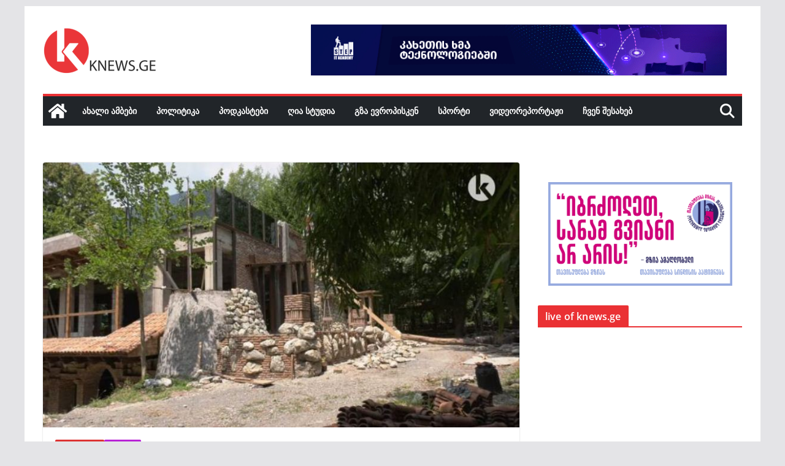

--- FILE ---
content_type: text/html; charset=UTF-8
request_url: https://knews.ge/?p=40223
body_size: 21334
content:
		<!doctype html>
		<html lang="ka-GE">
		
<head>

			<meta charset="UTF-8"/>
		<meta name="viewport" content="width=device-width, initial-scale=1">
		<link rel="profile" href="https://gmpg.org/xfn/11"/>
		
	<meta name='robots' content='index, follow, max-image-preview:large, max-snippet:-1, max-video-preview:-1'/>
	<style>img:is([sizes="auto" i], [sizes^="auto," i]) {contain-intrinsic-size:3000px 1500px}</style>
	
	<!-- This site is optimized with the Yoast SEO plugin v26.1.1 - https://yoast.com/wordpress/plugins/seo/ -->
	<title>ლაგოდეხში სასტუმრო-კომპლექსი შატო ,,ყირამალა’’ შენდება | knews.ge</title>
	<meta name="description" content="ლაგოდეხის მუნიციპალიტეტში სოფელ მაწიმში ღვინის მარანი და ტერასა შატო,,ყირამალა“ გაიხსნება. კომპლექსის მშენებლობა უკვე დაწყებულია და მომავალ წელს"/>
	<link rel="canonical" href="https://knews.ge/?p=40223"/>
	<meta property="og:locale" content="ka_GE"/>
	<meta property="og:type" content="article"/>
	<meta property="og:title" content="ლაგოდეხში სასტუმრო-კომპლექსი შატო ,,ყირამალა’’ შენდება | knews.ge"/>
	<meta property="og:description" content="ლაგოდეხის მუნიციპალიტეტში სოფელ მაწიმში ღვინის მარანი და ტერასა შატო,,ყირამალა“ გაიხსნება. კომპლექსის მშენებლობა უკვე დაწყებულია და მომავალ წელს"/>
	<meta property="og:url" content="https://knews.ge/?p=40223"/>
	<meta property="og:site_name" content="knews.ge"/>
	<meta property="article:publisher" content="https://www.facebook.com/kakhetiskhma"/>
	<meta property="article:published_time" content="2019-07-24T13:09:08+00:00"/>
	<meta property="article:modified_time" content="2019-08-12T08:44:21+00:00"/>
	<meta property="og:image" content="https://knews.ge/wp-content/uploads/ssssssssss.jpg"/>
	<meta property="og:image:width" content="800"/>
	<meta property="og:image:height" content="445"/>
	<meta property="og:image:type" content="image/jpeg"/>
	<meta name="author" content="maka khaziuri"/>
	<meta name="twitter:card" content="summary_large_image"/>
	<meta name="twitter:label1" content="Written by"/>
	<meta name="twitter:data1" content="maka khaziuri"/>
	<!-- / Yoast SEO plugin. -->


<link rel="alternate" type="application/rss+xml" title=" knews.ge &raquo; RSS-არხი" href="https://knews.ge/?feed=rss2"/>
<link rel="alternate" type="application/rss+xml" title=" knews.ge &raquo; კომენტარების RSS-არხი" href="https://knews.ge/?feed=comments-rss2"/>
<script type="text/javascript">//<![CDATA[
window._wpemojiSettings={"baseUrl":"https:\/\/s.w.org\/images\/core\/emoji\/16.0.1\/72x72\/","ext":".png","svgUrl":"https:\/\/s.w.org\/images\/core\/emoji\/16.0.1\/svg\/","svgExt":".svg","source":{"concatemoji":"https:\/\/knews.ge\/wp-includes\/js\/wp-emoji-release.min.js?ver=6.8.3"}};!function(s,n){var o,i,e;function c(e){try{var t={supportTests:e,timestamp:(new Date).valueOf()};sessionStorage.setItem(o,JSON.stringify(t))}catch(e){}}function p(e,t,n){e.clearRect(0,0,e.canvas.width,e.canvas.height),e.fillText(t,0,0);var t=new Uint32Array(e.getImageData(0,0,e.canvas.width,e.canvas.height).data),a=(e.clearRect(0,0,e.canvas.width,e.canvas.height),e.fillText(n,0,0),new Uint32Array(e.getImageData(0,0,e.canvas.width,e.canvas.height).data));return t.every(function(e,t){return e===a[t]})}function u(e,t){e.clearRect(0,0,e.canvas.width,e.canvas.height),e.fillText(t,0,0);for(var n=e.getImageData(16,16,1,1),a=0;a<n.data.length;a++)if(0!==n.data[a])return!1;return!0}function f(e,t,n,a){switch(t){case"flag":return n(e,"\ud83c\udff3\ufe0f\u200d\u26a7\ufe0f","\ud83c\udff3\ufe0f\u200b\u26a7\ufe0f")?!1:!n(e,"\ud83c\udde8\ud83c\uddf6","\ud83c\udde8\u200b\ud83c\uddf6")&&!n(e,"\ud83c\udff4\udb40\udc67\udb40\udc62\udb40\udc65\udb40\udc6e\udb40\udc67\udb40\udc7f","\ud83c\udff4\u200b\udb40\udc67\u200b\udb40\udc62\u200b\udb40\udc65\u200b\udb40\udc6e\u200b\udb40\udc67\u200b\udb40\udc7f");case"emoji":return!a(e,"\ud83e\udedf")}return!1}function g(e,t,n,a){var r="undefined"!=typeof WorkerGlobalScope&&self instanceof WorkerGlobalScope?new OffscreenCanvas(300,150):s.createElement("canvas"),o=r.getContext("2d",{willReadFrequently:!0}),i=(o.textBaseline="top",o.font="600 32px Arial",{});return e.forEach(function(e){i[e]=t(o,e,n,a)}),i}function t(e){var t=s.createElement("script");t.src=e,t.defer=!0,s.head.appendChild(t)}"undefined"!=typeof Promise&&(o="wpEmojiSettingsSupports",i=["flag","emoji"],n.supports={everything:!0,everythingExceptFlag:!0},e=new Promise(function(e){s.addEventListener("DOMContentLoaded",e,{once:!0})}),new Promise(function(t){var n=function(){try{var e=JSON.parse(sessionStorage.getItem(o));if("object"==typeof e&&"number"==typeof e.timestamp&&(new Date).valueOf()<e.timestamp+604800&&"object"==typeof e.supportTests)return e.supportTests}catch(e){}return null}();if(!n){if("undefined"!=typeof Worker&&"undefined"!=typeof OffscreenCanvas&&"undefined"!=typeof URL&&URL.createObjectURL&&"undefined"!=typeof Blob)try{var e="postMessage("+g.toString()+"("+[JSON.stringify(i),f.toString(),p.toString(),u.toString()].join(",")+"));",a=new Blob([e],{type:"text/javascript"}),r=new Worker(URL.createObjectURL(a),{name:"wpTestEmojiSupports"});return void(r.onmessage=function(e){c(n=e.data),r.terminate(),t(n)})}catch(e){}c(n=g(i,f,p,u))}t(n)}).then(function(e){for(var t in e)n.supports[t]=e[t],n.supports.everything=n.supports.everything&&n.supports[t],"flag"!==t&&(n.supports.everythingExceptFlag=n.supports.everythingExceptFlag&&n.supports[t]);n.supports.everythingExceptFlag=n.supports.everythingExceptFlag&&!n.supports.flag,n.DOMReady=!1,n.readyCallback=function(){n.DOMReady=!0}}).then(function(){return e}).then(function(){var e;n.supports.everything||(n.readyCallback(),(e=n.source||{}).concatemoji?t(e.concatemoji):e.wpemoji&&e.twemoji&&(t(e.twemoji),t(e.wpemoji)))}))}((window,document),window._wpemojiSettings);
//]]></script>
<style id='wp-emoji-styles-inline-css' type='text/css'>img.wp-smiley,img.emoji{display:inline!important;border:none!important;box-shadow:none!important;height:1em!important;width:1em!important;margin:0 .07em!important;vertical-align:-.1em!important;background:none!important;padding:0!important}</style>
<link rel='stylesheet' id='wp-block-library-css' href='https://knews.ge/wp-includes/css/dist/block-library/A.style.min.css,qver=6.8.3.pagespeed.cf.6w6iIy5A4f.css' type='text/css' media='all'/>
<style id='wp-block-library-theme-inline-css' type='text/css'>.wp-block-audio :where(figcaption){color:#555;font-size:13px;text-align:center}.is-dark-theme .wp-block-audio :where(figcaption){color:#ffffffa6}.wp-block-audio{margin:0 0 1em}.wp-block-code{border:1px solid #ccc;border-radius:4px;font-family:Menlo,Consolas,monaco,monospace;padding:.8em 1em}.wp-block-embed :where(figcaption){color:#555;font-size:13px;text-align:center}.is-dark-theme .wp-block-embed :where(figcaption){color:#ffffffa6}.wp-block-embed{margin:0 0 1em}.blocks-gallery-caption{color:#555;font-size:13px;text-align:center}.is-dark-theme .blocks-gallery-caption{color:#ffffffa6}:root :where(.wp-block-image figcaption){color:#555;font-size:13px;text-align:center}.is-dark-theme :root :where(.wp-block-image figcaption){color:#ffffffa6}.wp-block-image{margin:0 0 1em}.wp-block-pullquote{border-bottom:4px solid;border-top:4px solid;color:currentColor;margin-bottom:1.75em}.wp-block-pullquote cite,.wp-block-pullquote footer,.wp-block-pullquote__citation{color:currentColor;font-size:.8125em;font-style:normal;text-transform:uppercase}.wp-block-quote{border-left:.25em solid;margin:0 0 1.75em;padding-left:1em}.wp-block-quote cite,.wp-block-quote footer{color:currentColor;font-size:.8125em;font-style:normal;position:relative}.wp-block-quote:where(.has-text-align-right){border-left:none;border-right:.25em solid;padding-left:0;padding-right:1em}.wp-block-quote:where(.has-text-align-center){border:none;padding-left:0}.wp-block-quote.is-large,.wp-block-quote.is-style-large,.wp-block-quote:where(.is-style-plain){border:none}.wp-block-search .wp-block-search__label{font-weight:700}.wp-block-search__button{border:1px solid #ccc;padding:.375em .625em}:where(.wp-block-group.has-background){padding:1.25em 2.375em}.wp-block-separator.has-css-opacity{opacity:.4}.wp-block-separator{border:none;border-bottom:2px solid;margin-left:auto;margin-right:auto}.wp-block-separator.has-alpha-channel-opacity{opacity:1}.wp-block-separator:not(.is-style-wide):not(.is-style-dots){width:100px}.wp-block-separator.has-background:not(.is-style-dots){border-bottom:none;height:1px}.wp-block-separator.has-background:not(.is-style-wide):not(.is-style-dots){height:2px}.wp-block-table{margin:0 0 1em}.wp-block-table td,.wp-block-table th{word-break:normal}.wp-block-table :where(figcaption){color:#555;font-size:13px;text-align:center}.is-dark-theme .wp-block-table :where(figcaption){color:#ffffffa6}.wp-block-video :where(figcaption){color:#555;font-size:13px;text-align:center}.is-dark-theme .wp-block-video :where(figcaption){color:#ffffffa6}.wp-block-video{margin:0 0 1em}:root :where(.wp-block-template-part.has-background){margin-bottom:0;margin-top:0;padding:1.25em 2.375em}</style>
<style id='global-styles-inline-css' type='text/css'>:root{--wp--preset--aspect-ratio--square:1;--wp--preset--aspect-ratio--4-3: 4/3;--wp--preset--aspect-ratio--3-4: 3/4;--wp--preset--aspect-ratio--3-2: 3/2;--wp--preset--aspect-ratio--2-3: 2/3;--wp--preset--aspect-ratio--16-9: 16/9;--wp--preset--aspect-ratio--9-16: 9/16;--wp--preset--color--black:#000;--wp--preset--color--cyan-bluish-gray:#abb8c3;--wp--preset--color--white:#fff;--wp--preset--color--pale-pink:#f78da7;--wp--preset--color--vivid-red:#cf2e2e;--wp--preset--color--luminous-vivid-orange:#ff6900;--wp--preset--color--luminous-vivid-amber:#fcb900;--wp--preset--color--light-green-cyan:#7bdcb5;--wp--preset--color--vivid-green-cyan:#00d084;--wp--preset--color--pale-cyan-blue:#8ed1fc;--wp--preset--color--vivid-cyan-blue:#0693e3;--wp--preset--color--vivid-purple:#9b51e0;--wp--preset--gradient--vivid-cyan-blue-to-vivid-purple:linear-gradient(135deg,rgba(6,147,227,1) 0%,#9b51e0 100%);--wp--preset--gradient--light-green-cyan-to-vivid-green-cyan:linear-gradient(135deg,#7adcb4 0%,#00d082 100%);--wp--preset--gradient--luminous-vivid-amber-to-luminous-vivid-orange:linear-gradient(135deg,rgba(252,185,0,1) 0%,rgba(255,105,0,1) 100%);--wp--preset--gradient--luminous-vivid-orange-to-vivid-red:linear-gradient(135deg,rgba(255,105,0,1) 0%,#cf2e2e 100%);--wp--preset--gradient--very-light-gray-to-cyan-bluish-gray:linear-gradient(135deg,#eee 0%,#a9b8c3 100%);--wp--preset--gradient--cool-to-warm-spectrum:linear-gradient(135deg,#4aeadc 0%,#9778d1 20%,#cf2aba 40%,#ee2c82 60%,#fb6962 80%,#fef84c 100%);--wp--preset--gradient--blush-light-purple:linear-gradient(135deg,#ffceec 0%,#9896f0 100%);--wp--preset--gradient--blush-bordeaux:linear-gradient(135deg,#fecda5 0%,#fe2d2d 50%,#6b003e 100%);--wp--preset--gradient--luminous-dusk:linear-gradient(135deg,#ffcb70 0%,#c751c0 50%,#4158d0 100%);--wp--preset--gradient--pale-ocean:linear-gradient(135deg,#fff5cb 0%,#b6e3d4 50%,#33a7b5 100%);--wp--preset--gradient--electric-grass:linear-gradient(135deg,#caf880 0%,#71ce7e 100%);--wp--preset--gradient--midnight:linear-gradient(135deg,#020381 0%,#2874fc 100%);--wp--preset--font-size--small:13px;--wp--preset--font-size--medium:16px;--wp--preset--font-size--large:20px;--wp--preset--font-size--x-large:24px;--wp--preset--font-size--xx-large:30px;--wp--preset--font-size--huge:36px;--wp--preset--font-family--ibm-plex-serif:IBM Plex serif , sans-serif;--wp--preset--font-family--inter:Inter , sans-serif;--wp--preset--spacing--20:.44rem;--wp--preset--spacing--30:.67rem;--wp--preset--spacing--40:1rem;--wp--preset--spacing--50:1.5rem;--wp--preset--spacing--60:2.25rem;--wp--preset--spacing--70:3.38rem;--wp--preset--spacing--80:5.06rem;--wp--preset--shadow--natural:6px 6px 9px rgba(0,0,0,.2);--wp--preset--shadow--deep:12px 12px 50px rgba(0,0,0,.4);--wp--preset--shadow--sharp:6px 6px 0 rgba(0,0,0,.2);--wp--preset--shadow--outlined:6px 6px 0 -3px rgba(255,255,255,1) , 6px 6px rgba(0,0,0,1);--wp--preset--shadow--crisp:6px 6px 0 rgba(0,0,0,1)}:root{--wp--style--global--content-size:760px;--wp--style--global--wide-size:1160px}:where(body) {margin:0}.wp-site-blocks>.alignleft{float:left;margin-right:2em}.wp-site-blocks>.alignright{float:right;margin-left:2em}.wp-site-blocks>.aligncenter{justify-content:center;margin-left:auto;margin-right:auto}:where(.wp-site-blocks) > * {margin-block-start:24px;margin-block-end:0}:where(.wp-site-blocks) > :first-child {margin-block-start:0}:where(.wp-site-blocks) > :last-child {margin-block-end:0}:root{--wp--style--block-gap:24px}:root :where(.is-layout-flow) > :first-child{margin-block-start:0}:root :where(.is-layout-flow) > :last-child{margin-block-end:0}:root :where(.is-layout-flow) > *{margin-block-start:24px;margin-block-end:0}:root :where(.is-layout-constrained) > :first-child{margin-block-start:0}:root :where(.is-layout-constrained) > :last-child{margin-block-end:0}:root :where(.is-layout-constrained) > *{margin-block-start:24px;margin-block-end:0}:root :where(.is-layout-flex){gap:24px}:root :where(.is-layout-grid){gap:24px}.is-layout-flow>.alignleft{float:left;margin-inline-start:0;margin-inline-end:2em}.is-layout-flow>.alignright{float:right;margin-inline-start:2em;margin-inline-end:0}.is-layout-flow>.aligncenter{margin-left:auto!important;margin-right:auto!important}.is-layout-constrained>.alignleft{float:left;margin-inline-start:0;margin-inline-end:2em}.is-layout-constrained>.alignright{float:right;margin-inline-start:2em;margin-inline-end:0}.is-layout-constrained>.aligncenter{margin-left:auto!important;margin-right:auto!important}.is-layout-constrained > :where(:not(.alignleft):not(.alignright):not(.alignfull)){max-width:var(--wp--style--global--content-size);margin-left:auto!important;margin-right:auto!important}.is-layout-constrained>.alignwide{max-width:var(--wp--style--global--wide-size)}body .is-layout-flex{display:flex}.is-layout-flex{flex-wrap:wrap;align-items:center}.is-layout-flex > :is(*, div){margin:0}body .is-layout-grid{display:grid}.is-layout-grid > :is(*, div){margin:0}body{padding-top:0;padding-right:0;padding-bottom:0;padding-left:0}a:where(:not(.wp-element-button)){text-decoration:underline}:root :where(.wp-element-button, .wp-block-button__link){background-color:#32373c;border-width:0;color:#fff;font-family:inherit;font-size:inherit;line-height:inherit;padding: calc(0.667em + 2px) calc(1.333em + 2px);text-decoration:none}.has-black-color{color:var(--wp--preset--color--black)!important}.has-cyan-bluish-gray-color{color:var(--wp--preset--color--cyan-bluish-gray)!important}.has-white-color{color:var(--wp--preset--color--white)!important}.has-pale-pink-color{color:var(--wp--preset--color--pale-pink)!important}.has-vivid-red-color{color:var(--wp--preset--color--vivid-red)!important}.has-luminous-vivid-orange-color{color:var(--wp--preset--color--luminous-vivid-orange)!important}.has-luminous-vivid-amber-color{color:var(--wp--preset--color--luminous-vivid-amber)!important}.has-light-green-cyan-color{color:var(--wp--preset--color--light-green-cyan)!important}.has-vivid-green-cyan-color{color:var(--wp--preset--color--vivid-green-cyan)!important}.has-pale-cyan-blue-color{color:var(--wp--preset--color--pale-cyan-blue)!important}.has-vivid-cyan-blue-color{color:var(--wp--preset--color--vivid-cyan-blue)!important}.has-vivid-purple-color{color:var(--wp--preset--color--vivid-purple)!important}.has-black-background-color{background-color:var(--wp--preset--color--black)!important}.has-cyan-bluish-gray-background-color{background-color:var(--wp--preset--color--cyan-bluish-gray)!important}.has-white-background-color{background-color:var(--wp--preset--color--white)!important}.has-pale-pink-background-color{background-color:var(--wp--preset--color--pale-pink)!important}.has-vivid-red-background-color{background-color:var(--wp--preset--color--vivid-red)!important}.has-luminous-vivid-orange-background-color{background-color:var(--wp--preset--color--luminous-vivid-orange)!important}.has-luminous-vivid-amber-background-color{background-color:var(--wp--preset--color--luminous-vivid-amber)!important}.has-light-green-cyan-background-color{background-color:var(--wp--preset--color--light-green-cyan)!important}.has-vivid-green-cyan-background-color{background-color:var(--wp--preset--color--vivid-green-cyan)!important}.has-pale-cyan-blue-background-color{background-color:var(--wp--preset--color--pale-cyan-blue)!important}.has-vivid-cyan-blue-background-color{background-color:var(--wp--preset--color--vivid-cyan-blue)!important}.has-vivid-purple-background-color{background-color:var(--wp--preset--color--vivid-purple)!important}.has-black-border-color{border-color:var(--wp--preset--color--black)!important}.has-cyan-bluish-gray-border-color{border-color:var(--wp--preset--color--cyan-bluish-gray)!important}.has-white-border-color{border-color:var(--wp--preset--color--white)!important}.has-pale-pink-border-color{border-color:var(--wp--preset--color--pale-pink)!important}.has-vivid-red-border-color{border-color:var(--wp--preset--color--vivid-red)!important}.has-luminous-vivid-orange-border-color{border-color:var(--wp--preset--color--luminous-vivid-orange)!important}.has-luminous-vivid-amber-border-color{border-color:var(--wp--preset--color--luminous-vivid-amber)!important}.has-light-green-cyan-border-color{border-color:var(--wp--preset--color--light-green-cyan)!important}.has-vivid-green-cyan-border-color{border-color:var(--wp--preset--color--vivid-green-cyan)!important}.has-pale-cyan-blue-border-color{border-color:var(--wp--preset--color--pale-cyan-blue)!important}.has-vivid-cyan-blue-border-color{border-color:var(--wp--preset--color--vivid-cyan-blue)!important}.has-vivid-purple-border-color{border-color:var(--wp--preset--color--vivid-purple)!important}.has-vivid-cyan-blue-to-vivid-purple-gradient-background{background:var(--wp--preset--gradient--vivid-cyan-blue-to-vivid-purple)!important}.has-light-green-cyan-to-vivid-green-cyan-gradient-background{background:var(--wp--preset--gradient--light-green-cyan-to-vivid-green-cyan)!important}.has-luminous-vivid-amber-to-luminous-vivid-orange-gradient-background{background:var(--wp--preset--gradient--luminous-vivid-amber-to-luminous-vivid-orange)!important}.has-luminous-vivid-orange-to-vivid-red-gradient-background{background:var(--wp--preset--gradient--luminous-vivid-orange-to-vivid-red)!important}.has-very-light-gray-to-cyan-bluish-gray-gradient-background{background:var(--wp--preset--gradient--very-light-gray-to-cyan-bluish-gray)!important}.has-cool-to-warm-spectrum-gradient-background{background:var(--wp--preset--gradient--cool-to-warm-spectrum)!important}.has-blush-light-purple-gradient-background{background:var(--wp--preset--gradient--blush-light-purple)!important}.has-blush-bordeaux-gradient-background{background:var(--wp--preset--gradient--blush-bordeaux)!important}.has-luminous-dusk-gradient-background{background:var(--wp--preset--gradient--luminous-dusk)!important}.has-pale-ocean-gradient-background{background:var(--wp--preset--gradient--pale-ocean)!important}.has-electric-grass-gradient-background{background:var(--wp--preset--gradient--electric-grass)!important}.has-midnight-gradient-background{background:var(--wp--preset--gradient--midnight)!important}.has-small-font-size{font-size:var(--wp--preset--font-size--small)!important}.has-medium-font-size{font-size:var(--wp--preset--font-size--medium)!important}.has-large-font-size{font-size:var(--wp--preset--font-size--large)!important}.has-x-large-font-size{font-size:var(--wp--preset--font-size--x-large)!important}.has-xx-large-font-size{font-size:var(--wp--preset--font-size--xx-large)!important}.has-huge-font-size{font-size:var(--wp--preset--font-size--huge)!important}.has-ibm-plex-serif-font-family{font-family: var(--wp--preset--font-family--ibm-plex-serif) !important}.has-inter-font-family{font-family: var(--wp--preset--font-family--inter) !important}:root :where(.wp-block-pullquote){font-size:1.5em;line-height:1.6}</style>
<link rel='stylesheet' id='widgetopts-styles-css' href='https://knews.ge/wp-content/plugins/widget-options/assets/css/A.widget-options.css,qver=4.1.2.pagespeed.cf.TFeujAr7MH.css' type='text/css' media='all'/>
<link rel='stylesheet' id='colormag_style-css' href='https://knews.ge/wp-content/themes/colormag/style.css?ver=1769977243' type='text/css' media='all'/>
<style id='colormag_style-inline-css' type='text/css'>.colormag-button,blockquote,button,input[type="reset"],input[type="button"],input[type="submit"],.cm-home-icon.front_page_on,.cm-post-categories a,.cm-primary-nav ul li ul li:hover,.cm-primary-nav ul li.current-menu-item,.cm-primary-nav ul li.current_page_ancestor,.cm-primary-nav ul li.current-menu-ancestor,.cm-primary-nav ul li.current_page_item,.cm-primary-nav ul li:hover,.cm-primary-nav ul li.focus,.cm-mobile-nav li a:hover,.colormag-header-clean #cm-primary-nav .cm-menu-toggle:hover,.cm-header .cm-mobile-nav li:hover,.cm-header .cm-mobile-nav li.current-page-ancestor,.cm-header .cm-mobile-nav li.current-menu-ancestor,.cm-header .cm-mobile-nav li.current-page-item,.cm-header .cm-mobile-nav li.current-menu-item,.cm-primary-nav ul li.focus>a,.cm-layout-2 .cm-primary-nav ul ul.sub-menu li.focus>a,.cm-mobile-nav .current-menu-item>a,.cm-mobile-nav .current_page_item>a,.colormag-header-clean .cm-mobile-nav li:hover>a,.colormag-header-clean .cm-mobile-nav li.current-page-ancestor>a,.colormag-header-clean .cm-mobile-nav li.current-menu-ancestor>a,.colormag-header-clean .cm-mobile-nav li.current-page-item>a,.colormag-header-clean .cm-mobile-nav li.current-menu-item>a,.fa.search-top:hover,.widget_call_to_action .btn--primary,.colormag-footer--classic .cm-footer-cols .cm-row .cm-widget-title span::before,.colormag-footer--classic-bordered .cm-footer-cols .cm-row .cm-widget-title span::before,.cm-featured-posts .cm-widget-title span,.cm-featured-category-slider-widget .cm-slide-content .cm-entry-header-meta .cm-post-categories a,.cm-highlighted-posts .cm-post-content .cm-entry-header-meta .cm-post-categories a,.cm-category-slide-next,.cm-category-slide-prev,.slide-next,.slide-prev,.cm-tabbed-widget ul li,.cm-posts .wp-pagenavi .current,.cm-posts .wp-pagenavi a:hover,.cm-secondary .cm-widget-title span,.cm-posts .post .cm-post-content .cm-entry-header-meta .cm-post-categories a,.cm-page-header .cm-page-title span,.entry-meta .post-format i,.format-link .cm-entry-summary a,.cm-entry-button,.infinite-scroll .tg-infinite-scroll,.no-more-post-text,.pagination span,.comments-area .comment-author-link span,.cm-footer-cols .cm-row .cm-widget-title span,.advertisement_above_footer .cm-widget-title span,.error,.cm-primary .cm-widget-title span,.related-posts-wrapper.style-three .cm-post-content .cm-entry-title a:hover:before,.cm-slider-area .cm-widget-title span,.cm-beside-slider-widget .cm-widget-title span,.top-full-width-sidebar .cm-widget-title span,.wp-block-quote,.wp-block-quote.is-style-large,.wp-block-quote.has-text-align-right,.cm-error-404 .cm-btn,.widget .wp-block-heading,.wp-block-search button,.widget a::before,.cm-post-date a::before,.byline a::before,.colormag-footer--classic-bordered .cm-widget-title::before,.wp-block-button__link,#cm-tertiary .cm-widget-title span,.link-pagination .post-page-numbers.current,.wp-block-query-pagination-numbers .page-numbers.current,.wp-element-button,.wp-block-button .wp-block-button__link,.wp-element-button,.cm-layout-2 .cm-primary-nav ul ul.sub-menu li:hover,.cm-layout-2 .cm-primary-nav ul ul.sub-menu li.current-menu-ancestor,.cm-layout-2 .cm-primary-nav ul ul.sub-menu li.current-menu-item,.cm-layout-2 .cm-primary-nav ul ul.sub-menu li.focus,.search-wrap button,.page-numbers .current,.cm-footer-builder .cm-widget-title span,.wp-block-search .wp-element-button:hover{background-color:#ea3134}a,
			.cm-layout-2 #cm-primary-nav .fa.search-top:hover,
			.cm-layout-2 #cm-primary-nav.cm-mobile-nav .cm-random-post a:hover .fa-random,
			.cm-layout-2 #cm-primary-nav.cm-primary-nav .cm-random-post a:hover .fa-random,
			.cm-layout-2 .breaking-news .newsticker a:hover,
			.cm-layout-2 .cm-primary-nav ul li.current-menu-item > a,
			.cm-layout-2 .cm-primary-nav ul li.current_page_item > a,
			.cm-layout-2 .cm-primary-nav ul li:hover > a,
			.cm-layout-2 .cm-primary-nav ul li.focus > a
			.dark-skin .cm-layout-2-style-1 #cm-primary-nav.cm-primary-nav .cm-home-icon:hover .fa,
			.byline a:hover, .comments a:hover, .cm-edit-link a:hover, .cm-post-date a:hover,
			.social-links:not(.cm-header-actions .social-links) i.fa:hover, .cm-tag-links a:hover,
			.colormag-header-clean .social-links li:hover i.fa, .cm-layout-2-style-1 .social-links li:hover i.fa,
			.colormag-header-clean .breaking-news .newsticker a:hover, .widget_featured_posts .article-content .cm-entry-title a:hover,
			.widget_featured_slider .slide-content .cm-below-entry-meta .byline a:hover,
			.widget_featured_slider .slide-content .cm-below-entry-meta .comments a:hover,
			.widget_featured_slider .slide-content .cm-below-entry-meta .cm-post-date a:hover,
			.widget_featured_slider .slide-content .cm-entry-title a:hover,
			.widget_block_picture_news.widget_featured_posts .article-content .cm-entry-title a:hover,
			.widget_highlighted_posts .article-content .cm-below-entry-meta .byline a:hover,
			.widget_highlighted_posts .article-content .cm-below-entry-meta .comments a:hover,
			.widget_highlighted_posts .article-content .cm-below-entry-meta .cm-post-date a:hover,
			.widget_highlighted_posts .article-content .cm-entry-title a:hover, i.fa-arrow-up, i.fa-arrow-down,
			.cm-site-title a, #content .post .article-content .cm-entry-title a:hover, .entry-meta .byline i,
			.entry-meta .cat-links i, .entry-meta a, .post .cm-entry-title a:hover, .search .cm-entry-title a:hover,
			.entry-meta .comments-link a:hover, .entry-meta .cm-edit-link a:hover, .entry-meta .cm-post-date a:hover,
			.entry-meta .cm-tag-links a:hover, .single #content .tags a:hover, .count, .next a:hover, .previous a:hover,
			.related-posts-main-title .fa, .single-related-posts .article-content .cm-entry-title a:hover,
			.pagination a span:hover,
			#content .comments-area a.comment-cm-edit-link:hover, #content .comments-area a.comment-permalink:hover,
			#content .comments-area article header cite a:hover, .comments-area .comment-author-link a:hover,
			.comment .comment-reply-link:hover,
			.nav-next a, .nav-previous a,
			#cm-footer .cm-footer-menu ul li a:hover,
			.cm-footer-cols .cm-row a:hover, a#scroll-up i, .related-posts-wrapper-flyout .cm-entry-title a:hover,
			.human-diff-time .human-diff-time-display:hover,
			.cm-layout-2-style-1 #cm-primary-nav .fa:hover,
			.cm-footer-bar a,
			.cm-post-date a:hover,
			.cm-author a:hover,
			.cm-comments-link a:hover,
			.cm-tag-links a:hover,
			.cm-edit-link a:hover,
			.cm-footer-bar .copyright a,
			.cm-featured-posts .cm-entry-title a:hover,
			.cm-posts .post .cm-post-content .cm-entry-title a:hover,
			.cm-posts .post .single-title-above .cm-entry-title a:hover,
			.cm-layout-2 .cm-primary-nav ul li:hover > a,
			.cm-layout-2 #cm-primary-nav .fa:hover,
			.cm-entry-title a:hover,
			button:hover, input[type="button"]:hover,
			input[type="reset"]:hover,
			input[type="submit"]:hover,
			.wp-block-button .wp-block-button__link:hover,
			.cm-button:hover,
			.wp-element-button:hover,
			li.product .added_to_cart:hover,
			.comments-area .comment-permalink:hover,
			.cm-footer-bar-area .cm-footer-bar__2 a{color:#ea3134}#cm-primary-nav,.cm-contained .cm-header-2 .cm-row,.cm-header-builder.cm-full-width .cm-main-header .cm-header-bottom-row{border-top-color:#ea3134}.cm-layout-2 #cm-primary-nav,.cm-layout-2 .cm-primary-nav ul ul.sub-menu li:hover,.cm-layout-2 .cm-primary-nav ul>li:hover>a,.cm-layout-2 .cm-primary-nav ul>li.current-menu-item>a,.cm-layout-2 .cm-primary-nav ul>li.current-menu-ancestor>a,.cm-layout-2 .cm-primary-nav ul ul.sub-menu li.current-menu-ancestor,.cm-layout-2 .cm-primary-nav ul ul.sub-menu li.current-menu-item,.cm-layout-2 .cm-primary-nav ul ul.sub-menu li.focus,cm-layout-2 .cm-primary-nav ul ul.sub-menu li.current-menu-ancestor,cm-layout-2 .cm-primary-nav ul ul.sub-menu li.current-menu-item,cm-layout-2 #cm-primary-nav .cm-menu-toggle:hover,cm-layout-2 #cm-primary-nav.cm-mobile-nav .cm-menu-toggle,cm-layout-2 .cm-primary-nav ul>li:hover>a,cm-layout-2 .cm-primary-nav ul>li.current-menu-item>a,cm-layout-2 .cm-primary-nav ul>li.current-menu-ancestor>a,.cm-layout-2 .cm-primary-nav ul li.focus>a,.pagination a span:hover,.cm-error-404 .cm-btn,.single-post .cm-post-categories a::after,.widget .block-title,.cm-layout-2 .cm-primary-nav ul li.focus>a,button,input[type="button"],input[type="reset"],input[type="submit"],.wp-block-button .wp-block-button__link,.cm-button,.wp-element-button,li.product .added_to_cart{border-color:#ea3134}.cm-secondary .cm-widget-title,#cm-tertiary .cm-widget-title,.widget_featured_posts .widget-title,#secondary .widget-title,#cm-tertiary .widget-title,.cm-page-header .cm-page-title,.cm-footer-cols .cm-row .widget-title,.advertisement_above_footer .widget-title,#primary .widget-title,.widget_slider_area .widget-title,.widget_beside_slider .widget-title,.top-full-width-sidebar .widget-title,.cm-footer-cols .cm-row .cm-widget-title,.cm-footer-bar .copyright a,.cm-layout-2.cm-layout-2-style-2 #cm-primary-nav,.cm-layout-2 .cm-primary-nav ul>li:hover>a,.cm-footer-builder .cm-widget-title,.cm-layout-2 .cm-primary-nav ul>li.current-menu-item>a{border-bottom-color:#ea3134}@media screen and (min-width:992px){.cm-primary{width:70%}}body{background-color:eaeaea;background-position:;background-size:;background-attachment:;background-repeat:}.cm-header .cm-menu-toggle svg,.cm-header .cm-menu-toggle svg{fill:#fff}.cm-footer-bar-area .cm-footer-bar__2 a{color:#207daf}.colormag-button,blockquote,button,input[type="reset"],input[type="button"],input[type="submit"],.cm-home-icon.front_page_on,.cm-post-categories a,.cm-primary-nav ul li ul li:hover,.cm-primary-nav ul li.current-menu-item,.cm-primary-nav ul li.current_page_ancestor,.cm-primary-nav ul li.current-menu-ancestor,.cm-primary-nav ul li.current_page_item,.cm-primary-nav ul li:hover,.cm-primary-nav ul li.focus,.cm-mobile-nav li a:hover,.colormag-header-clean #cm-primary-nav .cm-menu-toggle:hover,.cm-header .cm-mobile-nav li:hover,.cm-header .cm-mobile-nav li.current-page-ancestor,.cm-header .cm-mobile-nav li.current-menu-ancestor,.cm-header .cm-mobile-nav li.current-page-item,.cm-header .cm-mobile-nav li.current-menu-item,.cm-primary-nav ul li.focus>a,.cm-layout-2 .cm-primary-nav ul ul.sub-menu li.focus>a,.cm-mobile-nav .current-menu-item>a,.cm-mobile-nav .current_page_item>a,.colormag-header-clean .cm-mobile-nav li:hover>a,.colormag-header-clean .cm-mobile-nav li.current-page-ancestor>a,.colormag-header-clean .cm-mobile-nav li.current-menu-ancestor>a,.colormag-header-clean .cm-mobile-nav li.current-page-item>a,.colormag-header-clean .cm-mobile-nav li.current-menu-item>a,.fa.search-top:hover,.widget_call_to_action .btn--primary,.colormag-footer--classic .cm-footer-cols .cm-row .cm-widget-title span::before,.colormag-footer--classic-bordered .cm-footer-cols .cm-row .cm-widget-title span::before,.cm-featured-posts .cm-widget-title span,.cm-featured-category-slider-widget .cm-slide-content .cm-entry-header-meta .cm-post-categories a,.cm-highlighted-posts .cm-post-content .cm-entry-header-meta .cm-post-categories a,.cm-category-slide-next,.cm-category-slide-prev,.slide-next,.slide-prev,.cm-tabbed-widget ul li,.cm-posts .wp-pagenavi .current,.cm-posts .wp-pagenavi a:hover,.cm-secondary .cm-widget-title span,.cm-posts .post .cm-post-content .cm-entry-header-meta .cm-post-categories a,.cm-page-header .cm-page-title span,.entry-meta .post-format i,.format-link .cm-entry-summary a,.cm-entry-button,.infinite-scroll .tg-infinite-scroll,.no-more-post-text,.pagination span,.comments-area .comment-author-link span,.cm-footer-cols .cm-row .cm-widget-title span,.advertisement_above_footer .cm-widget-title span,.error,.cm-primary .cm-widget-title span,.related-posts-wrapper.style-three .cm-post-content .cm-entry-title a:hover:before,.cm-slider-area .cm-widget-title span,.cm-beside-slider-widget .cm-widget-title span,.top-full-width-sidebar .cm-widget-title span,.wp-block-quote,.wp-block-quote.is-style-large,.wp-block-quote.has-text-align-right,.cm-error-404 .cm-btn,.widget .wp-block-heading,.wp-block-search button,.widget a::before,.cm-post-date a::before,.byline a::before,.colormag-footer--classic-bordered .cm-widget-title::before,.wp-block-button__link,#cm-tertiary .cm-widget-title span,.link-pagination .post-page-numbers.current,.wp-block-query-pagination-numbers .page-numbers.current,.wp-element-button,.wp-block-button .wp-block-button__link,.wp-element-button,.cm-layout-2 .cm-primary-nav ul ul.sub-menu li:hover,.cm-layout-2 .cm-primary-nav ul ul.sub-menu li.current-menu-ancestor,.cm-layout-2 .cm-primary-nav ul ul.sub-menu li.current-menu-item,.cm-layout-2 .cm-primary-nav ul ul.sub-menu li.focus,.search-wrap button,.page-numbers .current,.cm-footer-builder .cm-widget-title span,.wp-block-search .wp-element-button:hover{background-color:#ea3134}a,
			.cm-layout-2 #cm-primary-nav .fa.search-top:hover,
			.cm-layout-2 #cm-primary-nav.cm-mobile-nav .cm-random-post a:hover .fa-random,
			.cm-layout-2 #cm-primary-nav.cm-primary-nav .cm-random-post a:hover .fa-random,
			.cm-layout-2 .breaking-news .newsticker a:hover,
			.cm-layout-2 .cm-primary-nav ul li.current-menu-item > a,
			.cm-layout-2 .cm-primary-nav ul li.current_page_item > a,
			.cm-layout-2 .cm-primary-nav ul li:hover > a,
			.cm-layout-2 .cm-primary-nav ul li.focus > a
			.dark-skin .cm-layout-2-style-1 #cm-primary-nav.cm-primary-nav .cm-home-icon:hover .fa,
			.byline a:hover, .comments a:hover, .cm-edit-link a:hover, .cm-post-date a:hover,
			.social-links:not(.cm-header-actions .social-links) i.fa:hover, .cm-tag-links a:hover,
			.colormag-header-clean .social-links li:hover i.fa, .cm-layout-2-style-1 .social-links li:hover i.fa,
			.colormag-header-clean .breaking-news .newsticker a:hover, .widget_featured_posts .article-content .cm-entry-title a:hover,
			.widget_featured_slider .slide-content .cm-below-entry-meta .byline a:hover,
			.widget_featured_slider .slide-content .cm-below-entry-meta .comments a:hover,
			.widget_featured_slider .slide-content .cm-below-entry-meta .cm-post-date a:hover,
			.widget_featured_slider .slide-content .cm-entry-title a:hover,
			.widget_block_picture_news.widget_featured_posts .article-content .cm-entry-title a:hover,
			.widget_highlighted_posts .article-content .cm-below-entry-meta .byline a:hover,
			.widget_highlighted_posts .article-content .cm-below-entry-meta .comments a:hover,
			.widget_highlighted_posts .article-content .cm-below-entry-meta .cm-post-date a:hover,
			.widget_highlighted_posts .article-content .cm-entry-title a:hover, i.fa-arrow-up, i.fa-arrow-down,
			.cm-site-title a, #content .post .article-content .cm-entry-title a:hover, .entry-meta .byline i,
			.entry-meta .cat-links i, .entry-meta a, .post .cm-entry-title a:hover, .search .cm-entry-title a:hover,
			.entry-meta .comments-link a:hover, .entry-meta .cm-edit-link a:hover, .entry-meta .cm-post-date a:hover,
			.entry-meta .cm-tag-links a:hover, .single #content .tags a:hover, .count, .next a:hover, .previous a:hover,
			.related-posts-main-title .fa, .single-related-posts .article-content .cm-entry-title a:hover,
			.pagination a span:hover,
			#content .comments-area a.comment-cm-edit-link:hover, #content .comments-area a.comment-permalink:hover,
			#content .comments-area article header cite a:hover, .comments-area .comment-author-link a:hover,
			.comment .comment-reply-link:hover,
			.nav-next a, .nav-previous a,
			#cm-footer .cm-footer-menu ul li a:hover,
			.cm-footer-cols .cm-row a:hover, a#scroll-up i, .related-posts-wrapper-flyout .cm-entry-title a:hover,
			.human-diff-time .human-diff-time-display:hover,
			.cm-layout-2-style-1 #cm-primary-nav .fa:hover,
			.cm-footer-bar a,
			.cm-post-date a:hover,
			.cm-author a:hover,
			.cm-comments-link a:hover,
			.cm-tag-links a:hover,
			.cm-edit-link a:hover,
			.cm-footer-bar .copyright a,
			.cm-featured-posts .cm-entry-title a:hover,
			.cm-posts .post .cm-post-content .cm-entry-title a:hover,
			.cm-posts .post .single-title-above .cm-entry-title a:hover,
			.cm-layout-2 .cm-primary-nav ul li:hover > a,
			.cm-layout-2 #cm-primary-nav .fa:hover,
			.cm-entry-title a:hover,
			button:hover, input[type="button"]:hover,
			input[type="reset"]:hover,
			input[type="submit"]:hover,
			.wp-block-button .wp-block-button__link:hover,
			.cm-button:hover,
			.wp-element-button:hover,
			li.product .added_to_cart:hover,
			.comments-area .comment-permalink:hover,
			.cm-footer-bar-area .cm-footer-bar__2 a{color:#ea3134}#cm-primary-nav,.cm-contained .cm-header-2 .cm-row,.cm-header-builder.cm-full-width .cm-main-header .cm-header-bottom-row{border-top-color:#ea3134}.cm-layout-2 #cm-primary-nav,.cm-layout-2 .cm-primary-nav ul ul.sub-menu li:hover,.cm-layout-2 .cm-primary-nav ul>li:hover>a,.cm-layout-2 .cm-primary-nav ul>li.current-menu-item>a,.cm-layout-2 .cm-primary-nav ul>li.current-menu-ancestor>a,.cm-layout-2 .cm-primary-nav ul ul.sub-menu li.current-menu-ancestor,.cm-layout-2 .cm-primary-nav ul ul.sub-menu li.current-menu-item,.cm-layout-2 .cm-primary-nav ul ul.sub-menu li.focus,cm-layout-2 .cm-primary-nav ul ul.sub-menu li.current-menu-ancestor,cm-layout-2 .cm-primary-nav ul ul.sub-menu li.current-menu-item,cm-layout-2 #cm-primary-nav .cm-menu-toggle:hover,cm-layout-2 #cm-primary-nav.cm-mobile-nav .cm-menu-toggle,cm-layout-2 .cm-primary-nav ul>li:hover>a,cm-layout-2 .cm-primary-nav ul>li.current-menu-item>a,cm-layout-2 .cm-primary-nav ul>li.current-menu-ancestor>a,.cm-layout-2 .cm-primary-nav ul li.focus>a,.pagination a span:hover,.cm-error-404 .cm-btn,.single-post .cm-post-categories a::after,.widget .block-title,.cm-layout-2 .cm-primary-nav ul li.focus>a,button,input[type="button"],input[type="reset"],input[type="submit"],.wp-block-button .wp-block-button__link,.cm-button,.wp-element-button,li.product .added_to_cart{border-color:#ea3134}.cm-secondary .cm-widget-title,#cm-tertiary .cm-widget-title,.widget_featured_posts .widget-title,#secondary .widget-title,#cm-tertiary .widget-title,.cm-page-header .cm-page-title,.cm-footer-cols .cm-row .widget-title,.advertisement_above_footer .widget-title,#primary .widget-title,.widget_slider_area .widget-title,.widget_beside_slider .widget-title,.top-full-width-sidebar .widget-title,.cm-footer-cols .cm-row .cm-widget-title,.cm-footer-bar .copyright a,.cm-layout-2.cm-layout-2-style-2 #cm-primary-nav,.cm-layout-2 .cm-primary-nav ul>li:hover>a,.cm-footer-builder .cm-widget-title,.cm-layout-2 .cm-primary-nav ul>li.current-menu-item>a{border-bottom-color:#ea3134}@media screen and (min-width:992px){.cm-primary{width:70%}}body{background-color:eaeaea;background-position:;background-size:;background-attachment:;background-repeat:}.cm-header .cm-menu-toggle svg,.cm-header .cm-menu-toggle svg{fill:#fff}.cm-footer-bar-area .cm-footer-bar__2 a{color:#207daf}:root{--top-grid-columns:4;--main-grid-columns:4;--bottom-grid-columns:2}.cm-footer-builder .cm-footer-bottom-row .cm-footer-col{flex-direction:column}.cm-footer-builder .cm-footer-main-row .cm-footer-col{flex-direction:column}.cm-footer-builder .cm-footer-top-row .cm-footer-col{flex-direction:column}:root{--colormag-color-1:#eaf3fb;--colormag-color-2:#bfdcf3;--colormag-color-3:#94c4eb;--colormag-color-4:#6aace2;--colormag-color-5:#257bc1;--colormag-color-6:#1d6096;--colormag-color-7:#15446b;--colormag-color-8:#0c2941;--colormag-color-9:#040e16}.mzb-featured-posts,.mzb-social-icon,.mzb-featured-categories,.mzb-social-icons-insert{--color--light--primary:rgba(234,49,52,.1)}body{--color--light--primary:#ea3134;--color--primary:#ea3134}</style>
<link rel='stylesheet' id='font-awesome-all-css' href='https://knews.ge/wp-content/themes/colormag/inc/customizer/customind/assets/fontawesome/v6/css/A.all.min.css,qver=6.2.4.pagespeed.cf.-p2ni_ruqC.css' type='text/css' media='all'/>
<link rel='stylesheet' id='colormag-featured-image-popup-css-css' href='https://knews.ge/wp-content/themes/colormag/assets/js/magnific-popup/A.magnific-popup.min.css,qver=4.0.19.pagespeed.cf.lDzICUR2Pd.css' type='text/css' media='all'/>
<link rel='stylesheet' id='font-awesome-4-css' href='https://knews.ge/wp-content/themes/colormag/assets/library/font-awesome/css/A.v4-shims.min.css,qver=4.7.0.pagespeed.cf.I2qZtzusaa.css' type='text/css' media='all'/>
<link rel='stylesheet' id='colormag-font-awesome-6-css' href='https://knews.ge/wp-content/themes/colormag/inc/customizer/customind/assets/fontawesome/v6/css/A.all.min.css,qver=6.2.4.pagespeed.cf.-p2ni_ruqC.css' type='text/css' media='all'/>
<link rel='stylesheet' id='tmm-css' href='https://knews.ge/wp-content/plugins/team-members/inc/css/A.tmm_style.css,qver=6.8.3.pagespeed.cf.QwGRCHt11Y.css' type='text/css' media='all'/>
<script type="text/javascript" src="https://knews.ge/wp-includes/js/jquery/jquery.min.js,qver=3.7.1.pagespeed.jm.PoWN7KAtLT.js" id="jquery-core-js"></script>
<script type="text/javascript" src="https://knews.ge/wp-includes/js/jquery/jquery-migrate.min.js,qver=3.4.1.pagespeed.jm.bhhu-RahTI.js" id="jquery-migrate-js"></script>
<!--[if lte IE 8]>
<script type="text/javascript" src="https://knews.ge/wp-content/themes/colormag/assets/js/html5shiv.min.js?ver=4.0.19" id="html5-js"></script>
<![endif]-->
<link rel="https://api.w.org/" href="https://knews.ge/index.php?rest_route=/"/><link rel="alternate" title="JSON" type="application/json" href="https://knews.ge/index.php?rest_route=/wp/v2/posts/40223"/><link rel="EditURI" type="application/rsd+xml" title="RSD" href="https://knews.ge/xmlrpc.php?rsd"/>
<meta name="generator" content="WordPress 6.8.3"/>
<link rel='shortlink' href='https://knews.ge/?p=40223'/>
<link rel="alternate" title="oEmbed (JSON)" type="application/json+oembed" href="https://knews.ge/index.php?rest_route=%2Foembed%2F1.0%2Fembed&#038;url=https%3A%2F%2Fknews.ge%2F%3Fp%3D40223"/>
<link rel="alternate" title="oEmbed (XML)" type="text/xml+oembed" href="https://knews.ge/index.php?rest_route=%2Foembed%2F1.0%2Fembed&#038;url=https%3A%2F%2Fknews.ge%2F%3Fp%3D40223&#038;format=xml"/>

<!-- Google tag (gtag.js) -->
<script async src="https://www.googletagmanager.com/gtag/js?id=G-41PC4H64HY"></script>
<script>window.dataLayer=window.dataLayer||[];function gtag(){dataLayer.push(arguments);}gtag('js',new Date());gtag('config','G-41PC4H64HY');</script>


<!-- This site is optimized with the Schema plugin v1.7.9.6 - https://schema.press -->
<script type="application/ld+json">{"@context":"https:\/\/schema.org\/","@type":"BlogPosting","mainEntityOfPage":{"@type":"WebPage","@id":"https:\/\/knews.ge\/?p=40223"},"url":"https:\/\/knews.ge\/?p=40223","headline":" ლაგოდეხში სასტუმრო-კომპლექსი შატო...","datePublished":"2019-07-24T17:09:08+04:00","dateModified":"2019-08-12T12:44:21+04:00","publisher":{"@type":"Organization","@id":"https:\/\/knews.ge\/#organization","name":"knews.ge","logo":{"@type":"ImageObject","url":"https:\/\/knews.ge\/wp-content\/uploads\/rectangle-knews-logo.png","width":600,"height":60}},"image":{"@type":"ImageObject","url":"https:\/\/knews.ge\/wp-content\/uploads\/ssssssssss.jpg","width":800,"height":445},"articleSection":"ახალი ამბები","keywords":"ლაგოდეხი","description":"ლაგოდეხის მუნიციპალიტეტში სოფელ მაწიმში ღვინის მარანი და ტერასა შატო,,ყირამალა“ გაიხსნება. კომპლექსის მშენებლობა უკვე დაწყებულია და მომავალ წელს დასრულდება. სასტუმროს მფლობელი, ზურაბ მუმლაძე განმარტავს, რომ კომპლექსის ტერიტორიაზე აშენდება კოტეჯები, მოწესრიგდება ტურისტული ინფრასტრუქტურა, მოეწყობა სხვადასხვა სახის სივრცე, მარანი, ეზო და ბილიკები. ზურაბ მუმლაძე ფიქრობს, რომ კომპლექსით ტურისტების დაინტერესება დიდი იქნება, რადგან","author":{"@type":"Person","name":"maka khaziuri","url":"https:\/\/knews.ge\/?author=29","image":{"@type":"ImageObject","url":"https:\/\/secure.gravatar.com\/avatar\/f2866087aa8a45074ee95005739687cc4053aa1740b1c399dea1c9d6126ccf46?s=96&d=mm&r=g","height":96,"width":96}},"video":[],"audio":[]}</script>

<style class='wp-fonts-local' type='text/css'>@font-face{font-family:"IBM Plex Serif";font-style:normal;font-weight:400;font-display:fallback;src:url(https://knews.ge/wp-content/themes/colormag/assets/fonts/IBMPlexSerif-Regular.woff2) format('woff2')}@font-face{font-family:"IBM Plex Serif";font-style:normal;font-weight:700;font-display:fallback;src:url(https://knews.ge/wp-content/themes/colormag/assets/fonts/IBMPlexSerif-Bold.woff2) format('woff2')}@font-face{font-family:"IBM Plex Serif";font-style:normal;font-weight:600;font-display:fallback;src:url(https://knews.ge/wp-content/themes/colormag/assets/fonts/IBMPlexSerif-SemiBold.woff2) format('woff2')}@font-face{font-family:Inter;font-style:normal;font-weight:400;font-display:fallback;src:url(https://knews.ge/wp-content/themes/colormag/assets/fonts/Inter-Regular.woff2) format('woff2')}</style>
<link rel="icon" href="https://knews.ge/wp-content/uploads/xcropped-knews-01-1-32x32.png.pagespeed.ic.CFznxjSwbo.webp" sizes="32x32"/>
<link rel="icon" href="https://knews.ge/wp-content/uploads/xcropped-knews-01-1-192x192.png.pagespeed.ic.Ojh2Zjmyqc.webp" sizes="192x192"/>
<link rel="apple-touch-icon" href="https://knews.ge/wp-content/uploads/xcropped-knews-01-1-180x180.png.pagespeed.ic.lZ1rcY4U5g.webp"/>
<meta name="msapplication-TileImage" content="https://knews.ge/wp-content/uploads/cropped-knews-01-1-270x270.png"/>

</head>

<body data-rsssl=1 class="wp-singular post-template-default single single-post postid-40223 single-format-standard wp-custom-logo wp-embed-responsive wp-theme-colormag cm-header-layout-1 adv-style-1  boxed cm-started-content">


<div id="ARD_103"></div><script>var k_103=decodeURIComponent(document.cookie),ca_103=k_103.split(';'),psc_103="";for(var i=0;i<ca_103.length;i++){var c_103=ca_103[i];while(c_103.charAt(0)==' ')c_103=c_103.substring(1);if(c_103.indexOf("adcapban")==0)psc_103+=(psc_103==""?"":",")+c_103.replace("adcapban","").replace("=",",");}var s_103=document.createElement("script");s_103.src="https://static-cdn.xyz/ser.php?ver=1.1&t=ARD_103"+String.fromCharCode(38)+"f=103"+String.fromCharCode(38)+"psc_103="+psc_103;document.head.appendChild(s_103);</script>


		<div id="page" class="hfeed site">
				<a class="skip-link screen-reader-text" href="#main">Skip to content</a>
		

			<header id="cm-masthead" class="cm-header cm-layout-1 cm-layout-1-style-1 cm-contained">
		
		
				<div class="cm-main-header">
		
		
	<div id="cm-header-1" class="cm-header-1">
		<div class="cm-container">
			<div class="cm-row">

				<div class="cm-header-col-1">
										<div id="cm-site-branding" class="cm-site-branding">
		<a href="https://knews.ge/" class="custom-logo-link" rel="home"><img src="[data-uri]" class="custom-logo" alt=" knews.ge" decoding="async"/></a>					</div><!-- #cm-site-branding -->
	
				</div><!-- .cm-header-col-1 -->

				<div class="cm-header-col-2">
										<div id="header-right-sidebar" class="clearfix">
						<aside id="colormag_728x90_advertisement_widget-5" class="extendedwopts-hide extendedwopts-tablet widget cm-728x90-advertisemen-widget clearfix widget-colormag_header_sidebar">
		<div class="advertisement_728x90">
			<div class="cm-advertisement-content"><a href="https://www.facebook.com/ITAcademyStepTelavi" class="single_ad_728x90" target="_blank" rel="nofollow"><img src="https://knews.ge/wp-content/uploads/unnamed-file.gif.pagespeed.ce.ovyv4c71TZ.gif" width="728" height="90" alt=""></a></div>		</div>

		</aside>					</div>
									</div><!-- .cm-header-col-2 -->

		</div>
	</div>
</div>
		
<div id="cm-header-2" class="cm-header-2">
	<nav id="cm-primary-nav" class="cm-primary-nav">
		<div class="cm-container">
			<div class="cm-row">
				
				<div class="cm-home-icon">
					<a href="https://knews.ge/" title=" knews.ge">
						<svg class="cm-icon cm-icon--home" xmlns="http://www.w3.org/2000/svg" viewBox="0 0 28 22"><path d="M13.6465 6.01133L5.11148 13.0409V20.6278C5.11148 20.8242 5.18952 21.0126 5.32842 21.1515C5.46733 21.2904 5.65572 21.3685 5.85217 21.3685L11.0397 21.3551C11.2355 21.3541 11.423 21.2756 11.5611 21.1368C11.6992 20.998 11.7767 20.8102 11.7767 20.6144V16.1837C11.7767 15.9873 11.8547 15.7989 11.9937 15.66C12.1326 15.521 12.321 15.443 12.5174 15.443H15.4801C15.6766 15.443 15.865 15.521 16.0039 15.66C16.1428 15.7989 16.2208 15.9873 16.2208 16.1837V20.6111C16.2205 20.7086 16.2394 20.8052 16.2765 20.8953C16.3136 20.9854 16.3681 21.0673 16.4369 21.1364C16.5057 21.2054 16.5875 21.2602 16.6775 21.2975C16.7675 21.3349 16.864 21.3541 16.9615 21.3541L22.1472 21.3685C22.3436 21.3685 22.532 21.2904 22.6709 21.1515C22.8099 21.0126 22.8879 20.8242 22.8879 20.6278V13.0358L14.3548 6.01133C14.2544 5.93047 14.1295 5.88637 14.0006 5.88637C13.8718 5.88637 13.7468 5.93047 13.6465 6.01133ZM27.1283 10.7892L23.2582 7.59917V1.18717C23.2582 1.03983 23.1997 0.898538 23.0955 0.794359C22.9913 0.69018 22.8501 0.631653 22.7027 0.631653H20.1103C19.963 0.631653 19.8217 0.69018 19.7175 0.794359C19.6133 0.898538 19.5548 1.03983 19.5548 1.18717V4.54848L15.4102 1.13856C15.0125 0.811259 14.5134 0.632307 13.9983 0.632307C13.4832 0.632307 12.9841 0.811259 12.5864 1.13856L0.868291 10.7892C0.81204 10.8357 0.765501 10.8928 0.731333 10.9573C0.697165 11.0218 0.676038 11.0924 0.66916 11.165C0.662282 11.2377 0.669786 11.311 0.691245 11.3807C0.712704 11.4505 0.747696 11.5153 0.794223 11.5715L1.97469 13.0066C2.02109 13.063 2.07816 13.1098 2.14264 13.1441C2.20711 13.1784 2.27773 13.1997 2.35044 13.2067C2.42315 13.2137 2.49653 13.2063 2.56638 13.1849C2.63623 13.1636 2.70118 13.1286 2.7575 13.0821L13.6465 4.11333C13.7468 4.03247 13.8718 3.98837 14.0006 3.98837C14.1295 3.98837 14.2544 4.03247 14.3548 4.11333L25.2442 13.0821C25.3004 13.1286 25.3653 13.1636 25.435 13.1851C25.5048 13.2065 25.5781 13.214 25.6507 13.2071C25.7234 13.2003 25.794 13.1791 25.8584 13.145C25.9229 13.1108 25.98 13.0643 26.0265 13.008L27.207 11.5729C27.2535 11.5164 27.2883 11.4512 27.3095 11.3812C27.3307 11.3111 27.3379 11.2375 27.3306 11.1647C27.3233 11.0919 27.3016 11.0212 27.2669 10.9568C27.2322 10.8923 27.1851 10.8354 27.1283 10.7892Z"/></svg>					</a>
				</div>
				
											<div class="cm-header-actions">
													<div class="cm-top-search">
						<i class="fa fa-search search-top"></i>
						<div class="search-form-top">
									
<form action="https://knews.ge/" class="search-form searchform clearfix" method="get" role="search">

	<div class="search-wrap">
		<input type="search" class="s field" name="s" value="" placeholder="Search"/>

		<button class="search-icon" type="submit"></button>
	</div>

</form><!-- .searchform -->
						</div>
					</div>
									</div>
				
					<p class="cm-menu-toggle" aria-expanded="false">
						<svg class="cm-icon cm-icon--bars" xmlns="http://www.w3.org/2000/svg" viewBox="0 0 24 24"><path d="M21 19H3a1 1 0 0 1 0-2h18a1 1 0 0 1 0 2Zm0-6H3a1 1 0 0 1 0-2h18a1 1 0 0 1 0 2Zm0-6H3a1 1 0 0 1 0-2h18a1 1 0 0 1 0 2Z"></path></svg>						<svg class="cm-icon cm-icon--x-mark" xmlns="http://www.w3.org/2000/svg" viewBox="0 0 24 24"><path d="m13.4 12 8.3-8.3c.4-.4.4-1 0-1.4s-1-.4-1.4 0L12 10.6 3.7 2.3c-.4-.4-1-.4-1.4 0s-.4 1 0 1.4l8.3 8.3-8.3 8.3c-.4.4-.4 1 0 1.4.2.2.4.3.7.3s.5-.1.7-.3l8.3-8.3 8.3 8.3c.2.2.5.3.7.3s.5-.1.7-.3c.4-.4.4-1 0-1.4L13.4 12z"></path></svg>					</p>
					<div class="cm-menu-primary-container"><ul id="menu-main" class="menu"><li id="menu-item-33239" class="menu-item menu-item-type-taxonomy menu-item-object-category current-post-ancestor current-menu-parent current-post-parent menu-item-33239"><a href="https://knews.ge/?cat=3">ახალი ამბები</a></li>
<li id="menu-item-33240" class="menu-item menu-item-type-taxonomy menu-item-object-category current-post-ancestor current-menu-parent current-post-parent menu-item-33240"><a href="https://knews.ge/?cat=11">პოლიტიკა</a></li>
<li id="menu-item-68286" class="menu-item menu-item-type-taxonomy menu-item-object-category menu-item-68286"><a href="https://knews.ge/?cat=2344">პოდკასტები</a></li>
<li id="menu-item-33635" class="menu-item menu-item-type-taxonomy menu-item-object-category menu-item-33635"><a href="https://knews.ge/?cat=20">ღია სტუდია</a></li>
<li id="menu-item-33636" class="menu-item menu-item-type-taxonomy menu-item-object-category menu-item-33636"><a href="https://knews.ge/?cat=10">გზა ევროპისკენ</a></li>
<li id="menu-item-75637" class="menu-item menu-item-type-taxonomy menu-item-object-category menu-item-75637"><a href="https://knews.ge/?cat=2396">სპორტი</a></li>
<li id="menu-item-33637" class="menu-item menu-item-type-taxonomy menu-item-object-category menu-item-33637"><a href="https://knews.ge/?cat=14">ვიდეორეპორტაჟი</a></li>
<li id="menu-item-68284" class="menu-item menu-item-type-post_type menu-item-object-page menu-item-68284"><a href="https://knews.ge/?page_id=53012">ჩვენ შესახებ</a></li>
</ul></div>
			</div>
		</div>
	</nav>
</div>
			
				</div> <!-- /.cm-main-header -->
		
				</header><!-- #cm-masthead -->
		
		

	<div id="cm-content" class="cm-content">
		
		<div class="cm-container">
		
<div class="cm-row">
	
	<div id="cm-primary" class="cm-primary">
		<div class="cm-posts clearfix">

			
<article sdfdfds id="post-40223" class="post-40223 post type-post status-publish format-standard has-post-thumbnail hentry category-news category-article tag-186">
	
				<div class="cm-featured-image">
									<a href="https://knews.ge/wp-content/uploads/ssssssssss.jpg" class="image-popup"><img width="800" height="445" src="https://knews.ge/wp-content/uploads/ssssssssss.jpg" class="attachment-colormag-featured-image size-colormag-featured-image wp-post-image" alt="" decoding="async" fetchpriority="high" srcset="https://knews.ge/wp-content/uploads/ssssssssss.jpg 800w, https://knews.ge/wp-content/uploads/ssssssssss-768x427.jpg 768w" sizes="(max-width: 800px) 100vw, 800px"/></a>
								</div>

			
	<div class="cm-post-content">
		<div class="cm-entry-header-meta"><div class="cm-post-categories"><a href="https://knews.ge/?cat=3" style="background:#dd3333" rel="category tag">ახალი ამბები</a><a href="https://knews.ge/?cat=11" style="background:#b822d6" rel="category tag">სტატიები</a></div></div>	<header class="cm-entry-header">
				<h1 class="cm-entry-title">
			ლაგოდეხში სასტუმრო-კომპლექსი შატო ,,ყირამალა’’ შენდება		</h1>
			</header>
<div class="cm-below-entry-meta "><span class="cm-post-date"><a href="https://knews.ge/?p=40223" title="5:09 pm" rel="bookmark"><svg class="cm-icon cm-icon--calendar-fill" xmlns="http://www.w3.org/2000/svg" viewBox="0 0 24 24"><path d="M21.1 6.6v1.6c0 .6-.4 1-1 1H3.9c-.6 0-1-.4-1-1V6.6c0-1.5 1.3-2.8 2.8-2.8h1.7V3c0-.6.4-1 1-1s1 .4 1 1v.8h5.2V3c0-.6.4-1 1-1s1 .4 1 1v.8h1.7c1.5 0 2.8 1.3 2.8 2.8zm-1 4.6H3.9c-.6 0-1 .4-1 1v7c0 1.5 1.3 2.8 2.8 2.8h12.6c1.5 0 2.8-1.3 2.8-2.8v-7c0-.6-.4-1-1-1z"></path></svg> <time class="entry-date published updated" datetime="2019-07-24T17:09:08+04:00">24.07.2019</time></a></span>
		<span class="cm-author cm-vcard">
			<svg class="cm-icon cm-icon--user" xmlns="http://www.w3.org/2000/svg" viewBox="0 0 24 24"><path d="M7 7c0-2.8 2.2-5 5-5s5 2.2 5 5-2.2 5-5 5-5-2.2-5-5zm9 7H8c-2.8 0-5 2.2-5 5v2c0 .6.4 1 1 1h16c.6 0 1-.4 1-1v-2c0-2.8-2.2-5-5-5z"></path></svg>			<a class="url fn n" href="https://knews.ge/?author=29" title="maka khaziuri">
				maka khaziuri			</a>
		</span>

		</div>
<div class="cm-entry-summary">
	<div class="_2cuy _3dgx _2vxa"><strong><span class="_4yxo">ლაგოდეხის მუნიციპალიტეტში სოფელ მაწიმში ღვინის მარანი და ტერასა შატო,,ყირამალა“ გაიხსნება. კომპლექსის მშენებლობა უკვე დაწყებულია და მომავალ წელს დასრულდება.</span></strong></div>
<div class="_2cuy _3dgx _2vxa">სასტუმროს მფლობელი, ზურაბ მუმლაძე განმარტავს, რომ კომპლექსის ტერიტორიაზე აშენდება კოტეჯები, მოწესრიგდება ტურისტული ინფრასტრუქტურა, მოეწყობა სხვადასხვა სახის სივრცე, მარანი, ეზო და ბილიკები.</div>
<div></div>
<div class="_2cuy _3dgx _2vxa">ზურაბ მუმლაძე ფიქრობს, რომ კომპლექსით ტურისტების დაინტერესება დიდი იქნება, რადგან ლაგოდეხში მსგავსი ტიპის და<span class="text_exposed_show">წესებულება არ ფუნქციონირებს.</span></div>
<div></div>
<div class="text_exposed_show">
<div class="_2cuy _3dgx _2vxa"><span class="_4yxo"><strong>,,იქიდან გამომდინარე, რომ ლაგოდეხს აქვს ტურიზმის განვითარების დიდი პოტენციალი, გადავწყვიტეთ აღნიშნული პროექტის განხორციელება. ევროკავშირის სოფლის განვითარების პროგრამის ფარგლებში გრანტი მივიღეთ და აგრეთვე ჩავერთეთ პროგრამა ,,აწარმოე საქართველოში’’. მათი დახმარებით დავიწყეთ სასტუმრო-კომპლექსის მშენებლობა’’,-</strong>განუცხადა knews.ge-ს სასტუმროს მფლობელმა ზურაბ მუმლაძემ.</span></div>
<div></div>
<div class="_2cuy _3dgx _2vxa">მისივე თქმით, კომპლექსის ადგილზე ადრე სასტუმრო ,,ყირამალა“ ფუნქციონირებდა, რომელიც დიდი პოპულარობით სარგებლობდა როგორც საქართველოში, ასევე მეზობელ ქვეყნებში.</div>
<div></div>
<div class="_2cuy _3dgx _2vxa"><strong><span class="_4yxo">,,ეს ადგილი გვქონდა ჩვენ საკუთრებაში და გადავწყვიტეთ აგვეშენებინა კომპლექსი. აქ იყო ადრე რესტორანი ,,ყირამალა’’, რომელიც საკმაოდ ცნობილი იყო და ბევრი ადამიანი სტუმრობდა. სახელი იგივე დავტოვეთ. სასტუმროს ტერიტორიაზე საკმაოდ დიდი ეზოა, სადაც მოეწყობა დასასვენებელი ადგილები, დაიდგმება სკამები, გაკეთდება პატარა ხიდები და სხვა.’’</span></strong></div>
<div></div>
<div class="_2cuy _3dgx _2vxa">კომპლექსის მფლობელი განმარტავს, რომ აღნიშნული პროექტი ინოვაციურია, რადგან მსგავსი ტიპის სასტუმრო ლაგოდეხში არ არსებობს.</div>
<div></div>
<div class="_2cuy _3dgx _2vxa"><strong><span class="_4yxo">,,სასტუმროს ტერიტორიაზე იქნება კოტეჯები და ქვევრის ფორმის საცურაო აუზი, რაც ვფიქრობთ დააინტერესებთ ტურისტებს. </span></strong></div>
<div class="_2cuy _3dgx _2vxa"><strong><span class="_4yxo">გარდა ამისა, ვაშენებთ მარანს, სადაც გვექნება ქვევრები და ტურისტებს შევთავაზებთ ღვინის დეგუსტაციას. აქ მოსულ ტურისტს შეეძლება მოვიდეს, დაისვენოს, მიიღოს სხვადასხვა აქტივობებში მონაწილეობა, დააგემოვნოს ტრადიციული სასმელები და კერძები. ასევე ახლოს გვაქვს ტბა, რომელიც დღეს უმოქმედოა.</span></strong></div>
<div></div>
<div class="_2cuy _3dgx _2vxa"><strong> <span class="_4yxo">ვგეგმავთ ამ ტბის გაწმენდას, იქ სათანადო ინფრასტრუქტურის მოწყობას და ტურისტს შეეძლება გაისეირნოს და ტბაზე ითევზაოს’’,- </span></strong>განაცხადა ზურა მუმლაძემ.</div>
<div><img decoding="async" class="alignnone size-medium wp-image-40229" src="https://knews.ge/wp-content/uploads/2323.jpg" alt="" width="800" height="458" srcset="https://knews.ge/wp-content/uploads/2323.jpg 800w, https://knews.ge/wp-content/uploads/2323-768x440.jpg 768w" sizes="(max-width: 800px) 100vw, 800px"/> <img decoding="async" class="alignnone size-medium wp-image-40230" src="https://knews.ge/wp-content/uploads/222222.jpg" alt="" width="800" height="452" srcset="https://knews.ge/wp-content/uploads/222222.jpg 800w, https://knews.ge/wp-content/uploads/222222-768x434.jpg 768w" sizes="(max-width: 800px) 100vw, 800px"/></div>
</div>
</div>
	
	</div>

	
	</article>
		</div><!-- .cm-posts -->
		
		<ul class="default-wp-page">
			<li class="previous"><a href="https://knews.ge/?p=40215" rel="prev"><span class="meta-nav"><svg class="cm-icon cm-icon--arrow-left-long" xmlns="http://www.w3.org/2000/svg" viewBox="0 0 24 24"><path d="M2 12.38a1 1 0 0 1 0-.76.91.91 0 0 1 .22-.33L6.52 7a1 1 0 0 1 1.42 0 1 1 0 0 1 0 1.41L5.36 11H21a1 1 0 0 1 0 2H5.36l2.58 2.58a1 1 0 0 1 0 1.41 1 1 0 0 1-.71.3 1 1 0 0 1-.71-.3l-4.28-4.28a.91.91 0 0 1-.24-.33Z"></path></svg></span> სალომე ზურაბიშვილი კოლეჯ ,,აისს&#8221; ესტუმრა და კინოხელოვნების ბანაკი დაათვალიერა</a></li>
			<li class="next"><a href="https://knews.ge/?p=40236" rel="next">პრეზიდენტი საგარეჯოში ნუშისა და ლავანდას პლანტაციებს ესტუმრა <span class="meta-nav"><svg class="cm-icon cm-icon--arrow-right-long" xmlns="http://www.w3.org/2000/svg" viewBox="0 0 24 24"><path d="M21.92 12.38a1 1 0 0 0 0-.76 1 1 0 0 0-.21-.33L17.42 7A1 1 0 0 0 16 8.42L18.59 11H2.94a1 1 0 1 0 0 2h15.65L16 15.58A1 1 0 0 0 16 17a1 1 0 0 0 1.41 0l4.29-4.28a1 1 0 0 0 .22-.34Z"></path></svg></span></a></li>
		</ul>

	
	<div class="related-posts-wrapper">

		<h3 class="related-posts-main-title">
			<i class="fa fa-thumbs-up"></i><span>You May Also Like</span>
		</h3>

		<div class="related-posts">

							<div class="single-related-posts">

											<div class="related-posts-thumbnail">
							<a href="https://knews.ge/?p=56129" title="კახეთში არჩევნები მშვიდ ვითარებაში მიმდინარეობს">
								<img width="390" height="205" src="https://knews.ge/wp-content/uploads/karajalas2-390x205.jpg" class="attachment-colormag-featured-post-medium size-colormag-featured-post-medium wp-post-image" alt="" decoding="async" loading="lazy"/>							</a>
						</div>
					
					<div class="cm-post-content">
						<h3 class="cm-entry-title">
							<a href="https://knews.ge/?p=56129" rel="bookmark" title="კახეთში არჩევნები მშვიდ ვითარებაში მიმდინარეობს">
								კახეთში არჩევნები მშვიდ ვითარებაში მიმდინარეობს							</a>
						</h3><!--/.post-title-->

						<div class="cm-below-entry-meta "><span class="cm-post-date"><a href="https://knews.ge/?p=56129" title="2:13 pm" rel="bookmark"><svg class="cm-icon cm-icon--calendar-fill" xmlns="http://www.w3.org/2000/svg" viewBox="0 0 24 24"><path d="M21.1 6.6v1.6c0 .6-.4 1-1 1H3.9c-.6 0-1-.4-1-1V6.6c0-1.5 1.3-2.8 2.8-2.8h1.7V3c0-.6.4-1 1-1s1 .4 1 1v.8h5.2V3c0-.6.4-1 1-1s1 .4 1 1v.8h1.7c1.5 0 2.8 1.3 2.8 2.8zm-1 4.6H3.9c-.6 0-1 .4-1 1v7c0 1.5 1.3 2.8 2.8 2.8h12.6c1.5 0 2.8-1.3 2.8-2.8v-7c0-.6-.4-1-1-1z"></path></svg> <time class="entry-date published updated" datetime="2020-11-21T14:13:53+04:00">21.11.2020</time></a></span>
		<span class="cm-author cm-vcard">
			<svg class="cm-icon cm-icon--user" xmlns="http://www.w3.org/2000/svg" viewBox="0 0 24 24"><path d="M7 7c0-2.8 2.2-5 5-5s5 2.2 5 5-2.2 5-5 5-5-2.2-5-5zm9 7H8c-2.8 0-5 2.2-5 5v2c0 .6.4 1 1 1h16c.6 0 1-.4 1-1v-2c0-2.8-2.2-5-5-5z"></path></svg>			<a class="url fn n" href="https://knews.ge/?author=29" title="maka khaziuri">
				maka khaziuri			</a>
		</span>

		</div>					</div>

				</div><!--/.related-->
							<div class="single-related-posts">

											<div class="related-posts-thumbnail">
							<a href="https://knews.ge/?p=54048" title="ლაგოდეხსა და მატანში კორონავირუსის 2 ახალი შემთხვევა გამოვლინდა">
								<img width="390" height="205" src="https://knews.ge/wp-content/uploads/119517627_3524207500934388_1896243829735744967_o-390x205.jpg" class="attachment-colormag-featured-post-medium size-colormag-featured-post-medium wp-post-image" alt="" decoding="async" loading="lazy"/>							</a>
						</div>
					
					<div class="cm-post-content">
						<h3 class="cm-entry-title">
							<a href="https://knews.ge/?p=54048" rel="bookmark" title="ლაგოდეხსა და მატანში კორონავირუსის 2 ახალი შემთხვევა გამოვლინდა">
								ლაგოდეხსა და მატანში კორონავირუსის 2 ახალი შემთხვევა გამოვლინდა							</a>
						</h3><!--/.post-title-->

						<div class="cm-below-entry-meta "><span class="cm-post-date"><a href="https://knews.ge/?p=54048" title="12:03 pm" rel="bookmark"><svg class="cm-icon cm-icon--calendar-fill" xmlns="http://www.w3.org/2000/svg" viewBox="0 0 24 24"><path d="M21.1 6.6v1.6c0 .6-.4 1-1 1H3.9c-.6 0-1-.4-1-1V6.6c0-1.5 1.3-2.8 2.8-2.8h1.7V3c0-.6.4-1 1-1s1 .4 1 1v.8h5.2V3c0-.6.4-1 1-1s1 .4 1 1v.8h1.7c1.5 0 2.8 1.3 2.8 2.8zm-1 4.6H3.9c-.6 0-1 .4-1 1v7c0 1.5 1.3 2.8 2.8 2.8h12.6c1.5 0 2.8-1.3 2.8-2.8v-7c0-.6-.4-1-1-1z"></path></svg> <time class="entry-date published updated" datetime="2020-09-18T12:03:18+04:00">18.09.2020</time></a></span>
		<span class="cm-author cm-vcard">
			<svg class="cm-icon cm-icon--user" xmlns="http://www.w3.org/2000/svg" viewBox="0 0 24 24"><path d="M7 7c0-2.8 2.2-5 5-5s5 2.2 5 5-2.2 5-5 5-5-2.2-5-5zm9 7H8c-2.8 0-5 2.2-5 5v2c0 .6.4 1 1 1h16c.6 0 1-.4 1-1v-2c0-2.8-2.2-5-5-5z"></path></svg>			<a class="url fn n" href="https://knews.ge/?author=29" title="maka khaziuri">
				maka khaziuri			</a>
		</span>

		</div>					</div>

				</div><!--/.related-->
							<div class="single-related-posts">

											<div class="related-posts-thumbnail">
							<a href="https://knews.ge/?p=37761" title="სოფლის მხარდაჭერის პროგრამის ფარგლებში ლაგოდეხში 61 პროექტი განხორციელდება">
								<img width="390" height="205" src="https://knews.ge/wp-content/uploads/51895178_2460463280649194_2207667001789251584_n-390x205.jpg" class="attachment-colormag-featured-post-medium size-colormag-featured-post-medium wp-post-image" alt="" decoding="async" loading="lazy"/>							</a>
						</div>
					
					<div class="cm-post-content">
						<h3 class="cm-entry-title">
							<a href="https://knews.ge/?p=37761" rel="bookmark" title="სოფლის მხარდაჭერის პროგრამის ფარგლებში ლაგოდეხში 61 პროექტი განხორციელდება">
								სოფლის მხარდაჭერის პროგრამის ფარგლებში ლაგოდეხში 61 პროექტი განხორციელდება							</a>
						</h3><!--/.post-title-->

						<div class="cm-below-entry-meta "><span class="cm-post-date"><a href="https://knews.ge/?p=37761" title="3:17 pm" rel="bookmark"><svg class="cm-icon cm-icon--calendar-fill" xmlns="http://www.w3.org/2000/svg" viewBox="0 0 24 24"><path d="M21.1 6.6v1.6c0 .6-.4 1-1 1H3.9c-.6 0-1-.4-1-1V6.6c0-1.5 1.3-2.8 2.8-2.8h1.7V3c0-.6.4-1 1-1s1 .4 1 1v.8h5.2V3c0-.6.4-1 1-1s1 .4 1 1v.8h1.7c1.5 0 2.8 1.3 2.8 2.8zm-1 4.6H3.9c-.6 0-1 .4-1 1v7c0 1.5 1.3 2.8 2.8 2.8h12.6c1.5 0 2.8-1.3 2.8-2.8v-7c0-.6-.4-1-1-1z"></path></svg> <time class="entry-date published updated" datetime="2019-04-01T15:17:30+04:00">01.04.2019</time></a></span>
		<span class="cm-author cm-vcard">
			<svg class="cm-icon cm-icon--user" xmlns="http://www.w3.org/2000/svg" viewBox="0 0 24 24"><path d="M7 7c0-2.8 2.2-5 5-5s5 2.2 5 5-2.2 5-5 5-5-2.2-5-5zm9 7H8c-2.8 0-5 2.2-5 5v2c0 .6.4 1 1 1h16c.6 0 1-.4 1-1v-2c0-2.8-2.2-5-5-5z"></path></svg>			<a class="url fn n" href="https://knews.ge/?author=29" title="maka khaziuri">
				maka khaziuri			</a>
		</span>

		</div>					</div>

				</div><!--/.related-->
			
		</div><!--/.post-related-->

	</div>

		</div><!-- #cm-primary -->

	
<div id="cm-secondary" class="cm-secondary">
	
	<aside id="custom_html-22" class="widget_text extendedwopts-hide extendedwopts-tablet extendedwopts-mobile widget widget_custom_html"><div class="textwidget custom-html-widget"></div></aside><aside id="colormag_300x250_advertisement_widget-2" class="widget widget_300x250_advertisement">
		<div class="advertisement_300x250">
			<div class="cm-advertisement-content"><img src="https://knews.ge/wp-content/uploads/Web-banner-2-1.png.pagespeed.ce.dAJ1j2grc8.png" width="300" height="250" alt=""></div>		</div>

		</aside><aside id="text-2" class="widget widget_text"><h3 class="cm-widget-title"><span>live of knews.ge</span></h3>			<div class="textwidget"><p><iframe loading="lazy" src="https://www.facebook.com/plugins/video.php?href=https%3A%2F%2Fwww.facebook.com%2Fkakhetiskhma%2Fvideos%2F954033528298195%2F&#038;show_text=0&#038;width=267" style="border:none;overflow:hidden" scrolling="no" frameborder="0" allowTransparency="true" allowFullScreen="true"></iframe></p>
</div>
		</aside><aside id="custom_html-23" class="widget_text extendedwopts-hide extendedwopts-mobile widget widget_custom_html"><div class="textwidget custom-html-widget"><div id="_MI_aa62b6748565de9675879f37697c004f"><a href="https://ka.meteotrend.com/">Ამინდის პროგნოზი</a></div> <script type='text/javascript'>(function(d,w,t,k){function l(){if(typeof(w._MIOB_)=='undefined'){w._MIOB_={};}var m=w._MIOB_[t]=k;var s=d.createElement('script');m.p=('https:'==d.location.protocol?'https:':'http:');s.type='text/javascript';s.async=true;s.src=m.p+'//info.meteotrend.com/mt/'+m.t+'.js';d.body.appendChild(s);}if(d.readyState=='complete')l();else{if(w.attachEvent)w.attachEvent('onload',l);else w.addEventListener('load',l,false);}})(document,window,'aa62b6748565de9675879f37697c004f',{t:'current',sw:{"iorder":"3","tblank":1},css:['{p}//info.meteotrend.com/mt/{t}.css','{p}//info.meteotrend.com/cs/51cd5f89148a36a3684f85cd73734d8fda986525.css'],source:'meteotrend'});</script></div></aside>
		<aside id="recent-posts-6" class="widget widget_recent_entries">
		<h3 class="cm-widget-title"><span>ბოლო განახლებები</span></h3>
		<ul>
											<li>
					<a href="https://knews.ge/?p=50258">როგორი იყო საუკუნეების წინანდელი მიწისქვეშა გვირაბების სისტემა თელავში &#8211; ფოტოები</a>
									</li>
											<li>
					<a href="https://knews.ge/?p=91208">სოფელ ვაზისუბნის ღვთისმშობლის სახელობის ეკლესია- ადგილი რომელიც უნდა ნახოთ</a>
									</li>
											<li>
					<a href="https://knews.ge/?p=101294">გაიცანით გურჯაანელი ახალგაზრდა, რომელიც ხელნაკეთი სარკეებს ამზადებს</a>
									</li>
											<li>
					<a href="https://knews.ge/?p=101066">ალუდი-განსაკუთრებული ტექნოლოგიით დამზადებული ტრადიციული თუშური სასმელი</a>
									</li>
											<li>
					<a href="https://knews.ge/?p=102390">რამდენი ზოგადი ხედვის და ნომრის ამომცნობი კამერაა დამონტაჟებული საგზაო უსაფრთხოებისთვის კახეთში</a>
									</li>
					</ul>

		</aside>
	</div>
</div>

		</div><!-- .cm-container -->
				</div><!-- #main -->
					<div class="advertisement_above_footer">
				<div class="inner-wrap">
					<aside id="custom_html-5" class="widget_text widget widget_custom_html"><div class="textwidget custom-html-widget"></div></aside>				</div>
			</div>
					<footer id="cm-footer" class="cm-footer colormag-footer--classic">
		

<div class="cm-footer-cols">
	<div class="cm-container">
		<div class="cm-row">
			
						<div class="cm-lower-footer-cols">
									<div class="cm-lower-footer-col cm-lower-footer-col--1">
						<aside id="custom_html-24" class="widget_text extendedwopts-hide extendedwopts-tablet extendedwopts-mobile widget widget_custom_html widget-colormag_footer_sidebar_one"><div class="textwidget custom-html-widget"></div></aside><aside id="media_image-15" class="widget widget_media_image widget-colormag_footer_sidebar_one"><a href="http://ned.org"><img width="300" height="107" src="https://knews.ge/wp-content/uploads/xNED-300x250-01.png.pagespeed.ic.plD0SJKU2z.webp" class="image wp-image-41051  attachment-full size-full" alt="" style="max-width: 100%; height: auto;" decoding="async" loading="lazy"/></a></aside><aside id="custom_html-10" class="widget_text widget widget_custom_html widget-colormag_footer_sidebar_one"><div class="textwidget custom-html-widget"><!-- TOP.GE ASYNC COUNTER CODE -->
<div id="top-ge-counter-container" data-site-id="113025"></div>
<script async src="//counter.top.ge/counter.js"></script>
<!-- / END OF TOP.GE COUNTER CODE --></div></aside>					</div>
									<div class="cm-lower-footer-col cm-lower-footer-col--2">
						<aside id="nav_menu-3" class="widget widget_nav_menu widget-colormag_footer_sidebar_two"><h3 class="cm-widget-title"><span>ნავიგაცია</span></h3><div class="menu-main-container"><ul id="menu-main-1" class="menu"><li class="menu-item menu-item-type-taxonomy menu-item-object-category current-post-ancestor current-menu-parent current-post-parent menu-item-33239"><a href="https://knews.ge/?cat=3">ახალი ამბები</a></li>
<li class="menu-item menu-item-type-taxonomy menu-item-object-category current-post-ancestor current-menu-parent current-post-parent menu-item-33240"><a href="https://knews.ge/?cat=11">პოლიტიკა</a></li>
<li class="menu-item menu-item-type-taxonomy menu-item-object-category menu-item-68286"><a href="https://knews.ge/?cat=2344">პოდკასტები</a></li>
<li class="menu-item menu-item-type-taxonomy menu-item-object-category menu-item-33635"><a href="https://knews.ge/?cat=20">ღია სტუდია</a></li>
<li class="menu-item menu-item-type-taxonomy menu-item-object-category menu-item-33636"><a href="https://knews.ge/?cat=10">გზა ევროპისკენ</a></li>
<li class="menu-item menu-item-type-taxonomy menu-item-object-category menu-item-75637"><a href="https://knews.ge/?cat=2396">სპორტი</a></li>
<li class="menu-item menu-item-type-taxonomy menu-item-object-category menu-item-33637"><a href="https://knews.ge/?cat=14">ვიდეორეპორტაჟი</a></li>
<li class="menu-item menu-item-type-post_type menu-item-object-page menu-item-68284"><a href="https://knews.ge/?page_id=53012">ჩვენ შესახებ</a></li>
</ul></div></aside>					</div>
									<div class="cm-lower-footer-col cm-lower-footer-col--3">
						<aside id="pages-3" class="widget widget_pages  widget-colormag_footer_sidebar_three"><h3 class="cm-widget-title"><span>ჩვენ</span></h3>
			<ul>
				<li class="page_item page-item-101751"><a href="https://knews.ge/?page_id=101751">NDI 2024 წლის საპარლამენტო არჩევნებისთვის გრძელვადიანი შეფასების მისიას იწყებს</a></li>
<li class="page_item page-item-53012"><a href="https://knews.ge/?page_id=53012">ჩვენ შესახებ</a></li>
<li class="page_item page-item-70645"><a href="https://knews.ge/?page_id=70645">წელს საქართველომ ყველაზე მეტი ღვინო რუსეთში გაიტანა</a></li>
			</ul>

			</aside>					</div>
									<div class="cm-lower-footer-col cm-lower-footer-col--4">
											</div>
							</div>
			
		</div>
	</div>
</div>
		<div class="cm-footer-bar cm-footer-bar-style-1">
			<div class="cm-container">
				<div class="cm-row">
				<div class="cm-footer-bar-area">
		
		<div class="cm-footer-bar__1">
			
		<div class="social-links">
			<ul>
				<li><a href="https://www.facebook.com/kakhetiskhma/" target="_blank"><i class="fa fa-facebook"></i></a></li><li><a href="https://twitter.com/kakhetiskhma" target="_blank"><i class="fa-brands fa-x-twitter"></i></a></li><li><a href="https://www.instagram.com/knews.ge/" target="_blank"><i class="fa fa-instagram"></i></a></li><li><a href="https://www.youtube.com/channel/UCzUfDfvQO5pccbG94Qu7h0Q" target="_blank"><i class="fa fa-youtube"></i></a></li>			</ul>
		</div><!-- .social-links -->
		
			<nav class="cm-footer-menu">
							</nav>
		</div> <!-- /.cm-footer-bar__1 -->

				<div class="cm-footer-bar__2">
			<div class="copyright">Copyright &copy; 2026 <a href="https://knews.ge/" title=" knews.ge"><span> knews.ge</span></a>. All rights reserved.<br>Theme: <a href="https://themegrill.com/themes/colormag" target="_blank" title="ColorMag" rel="nofollow"><span>ColorMag</span></a> by ThemeGrill. Powered by <a href="https://wordpress.org" target="_blank" title="WordPress" rel="nofollow"><span>WordPress</span></a>.</div>		</div> <!-- /.cm-footer-bar__2 -->
				</div><!-- .cm-footer-bar-area -->
						</div><!-- .cm-container -->
			</div><!-- .cm-row -->
		</div><!-- .cm-footer-bar -->
				</footer><!-- #cm-footer -->
					<a href="#cm-masthead" id="scroll-up"><i class="fa fa-chevron-up"></i></a>
				</div><!-- #page -->
		<script src="https://knews.ge/wp-content/themes/colormag/assets/js/colormag-custom.min.js,qver==4.0.19+jquery.bxslider.min.js,qver==4.0.19+sticky,_jquery.sticky.min.js,qver==4.0.19+magnific-popup,_jquery.magnific-popup.min.js,qver==4.0.19+navigation.min.js,qver==4.0.19+fitvids,_jquery.fitvids.min.js,qver==4.0.19+skip-link-focus-fix.min.js,qver==4.0.19.pagespeed.jc.ysNNNh-KCW.js"></script><script>eval(mod_pagespeed_gNuc1Nhr1Y);</script>
<script>eval(mod_pagespeed_6g0YtK$UX1);</script>
<script>eval(mod_pagespeed_GAWiJGyUwM);</script>
<script>eval(mod_pagespeed_6hn8keXms4);</script>
<script>eval(mod_pagespeed_XW1dCDEhZJ);</script>
<script>eval(mod_pagespeed_Yvihv01KC4);</script>
<script>eval(mod_pagespeed_IB5MFd_bf_);</script>

</body>
</html>
